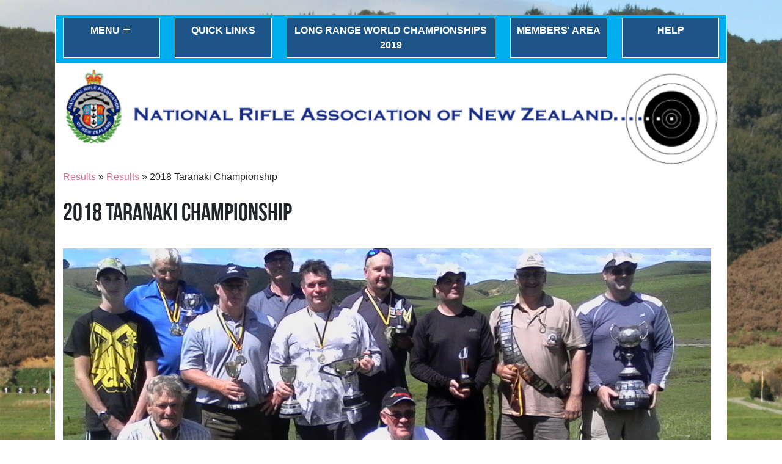

--- FILE ---
content_type: text/html; charset=utf-8
request_url: https://nranz.com/results-2/event-reports/2018-taranaki-championship/
body_size: 5706
content:
<!DOCTYPE html>
<!--[if !IE]><!-->
<html lang="en-US">
<!--<![endif]-->
<!--[if IE 6 ]><html lang="en-US" class="ie ie6"><![endif]-->
<!--[if IE 7 ]><html lang="en-US" class="ie ie7"><![endif]-->
<!--[if IE 8 ]><html lang="en-US" class="ie ie8"><![endif]-->
<head>
	<base href="https://nranz.com/"><!--[if lte IE 6]></base><![endif]-->
	<title>2018 Taranaki Championship &raquo; National Rifle Association of New Zealand</title>
	<meta charset="utf-8">
	<meta name="viewport" content="width=device-width, initial-scale=1.0, maximum-scale=1.0, user-scalable=0">
	<meta http-equiv="Content-Type" content="text/html; charset=utf-8">
	<meta name="generator" content="SilverStripe - https://www.silverstripe.org" />
<meta http-equiv="Content-Type" content="text/html; charset=utf-8" />
	<!--[if lt IE 9]>
	<script src="//html5shiv.googlecode.com/svn/trunk/html5.js"></script>
	<![endif]-->
	<link rel="shortcut icon" href="themes/simple/images/favicon.ico" />
	<link rel="stylesheet" href="https://cdn.jsdelivr.net/npm/bootstrap-icons@1.9.1/font/bootstrap-icons.css">
	
<script>
  (function(i,s,o,g,r,a,m){i['GoogleAnalyticsObject']=r;i[r]=i[r]||function(){
  (i[r].q=i[r].q||[]).push(arguments)},i[r].l=1*new Date();a=s.createElement(o),
  m=s.getElementsByTagName(o)[0];a.async=1;a.src=g;m.parentNode.insertBefore(a,m)
  })(window,document,'script','//www.google-analytics.com/analytics.js','ga');

  ga('create', 'UA-40240841-8', 'auto');
  ga('send', 'pageview');

</script>		
<link rel="stylesheet" type="text/css" href="/_resources/themes/nranz5/css/bootstrap.min.css?m=1672210733" />
<link rel="stylesheet" type="text/css" href="/_resources/themes/nranz5/css/screen.css?m=1672615680" />
<link rel="stylesheet" type="text/css" href="/_resources/vendor/silverstripe/blog/client/dist/styles/main.css?m=1668045380" />
</head>

<body class="BlogPost" dir="ltr" style="background-image: url('/assets/Uploads/nranz-background.JPG')">
    <div class="container-fluid mx-auto my-4 typography" id="sleeve" >

        <!-- start of FridgeMagnets.ss -->
<div class="row py-1 top-menu">
    <div class="col-md-2 mb-2 mb-lg-1">
        <div class=" p-2 text-center text-uppercase top-menu-fridgemagnet" id="buttonMenu">MENU <i class="bi bi-list"></i></div>
    </div>

    <div class="col-md-2 mb-2 mb-lg-1">
        <div class="p-2 text-center text-uppercase top-menu-fridgemagnet" id="buttonQuickLinks">Quick Links</div>
    </div>

    <div class="col-md-4 mb-2 mb-lg-1">
        <div class="p-2 text-center text-uppercase top-menu-fridgemagnet"><a href="https://lrwc2019.nz" title="visit external site" target="_blank">Long Range World Championships 2019</a></div>
    </div>

    <div class="col-md-2  mb-2 mb-lg-1">
        <div class="p-2 text-center text-uppercase top-menu-fridgemagnet"><a href="members-area" title="members' area">Members' Area</a></div>
    </div>

    

    <div class="col-md-2 mb-2 mb-lg-1">
        <div class="p-2 text-center text-uppercase top-menu-fridgemagnet"><a href="help" title="tips to get the most out of this site">Help</a></div>
    </div>
</div>
<!-- end of FridgeMagnets.ss -->

        <!-- start of QuickLinks.ss -->

    <div id="QuickLinksPanel" class="p-4 hidden">
        <div class="row mx-0" id="qlHeader">
            <div class="col-12 col-md-4">
                <h3>Quick Links</h3>
            </div>
        </div>
        <div class="row pt-2 mb-2">
            
                <div class="col-md-3 mb-2">
                    <div class="text-center p-2 quicklink"><a href="/buy-and-sell/">Buy and Sell</a></div>
                </div>
            
                <div class="col-md-3 mb-2">
                    <div class="text-center p-2 quicklink"><a href="/nationals/enter-the-2026-national-championships/">Enter the 2026 National Championships</a></div>
                </div>
            
        </div>
        <div class="row">
            <div class="col-2 offset-md-11">
                <a href="/results-2/event-reports/2018-taranaki-championship/#" class="btn btn-danger btn-nranz" id="buttonQuickLinksClose">CLOSE</a>
            </div>
        </div>
    </div>

<!-- end of QuickLinks.ss -->


        <div class="row logo">
            <div class="col-12 py-2 text-center">
                <img alt="nranz logo" src="public/_resources/themes/nranz5/images/nra-nz-logo.png" />
            </div>
        </div>

        <div class="vh-100 hidden" id="mainMenu">

    <div class="row mx-0  mb-5" id="menu-close">
        <div class="col-6 py-4" >Close</div>
        <div class="col-6 py-4 text-center"><i class="bi bi-x-circle text-right"></i></div>
    </div>

    <div class="row mx-0">
        <div class="col-12">
    <nav>
        <ul class="mb-4 menu-lv1">
        
            <li>
                
                    <i class="bi bi-plus-circle show-children-link" id="scl-1"></i>
                
                <a class="link" href="/">Home</a>
            
                <ul class="hidden menu-lv2" id="mlv2-1">
                
                    <li><a class="link" href="/home/useful-links/">Useful Links</a></li>
                
                </ul>
                </li>
            
        
            <li>
                
                    <i class="bi bi-plus-circle show-children-link" id="scl-430"></i>
                
                <a class="section" href="/results-2/">Results</a>
            
                <ul class="hidden menu-lv2" id="mlv2-430">
                
                    <li><a class="section" href="/results-2/event-reports/">Results</a></li>
                
                </ul>
                </li>
            
        
            <li>
                
                    <i class="bi bi-plus-circle show-children-link" id="scl-8"></i>
                
                <a class="link" href="/news-and-events/">News &amp; Events</a>
            
                <ul class="hidden menu-lv2" id="mlv2-8">
                
                    <li><a class="link" href="/news-and-events/news/">News</a></li>
                
                    <li><a class="link" href="/news-and-events/shooting-events/">Events</a></li>
                
                    <li><a class="link" href="/news-and-events/obituaries/">Obituaries</a></li>
                
                    <li><a class="link" href="/news-and-events/media/">Media</a></li>
                
                    <li><a class="link" href="/news-and-events/2014-commonwealth-games/">2014 Commonwealth Games</a></li>
                
                    <li><a class="link" href="/news-and-events/2018-commonwealth-games/">2018 Commonwealth Games</a></li>
                
                    <li><a class="link" href="/news-and-events/resources/">Resources</a></li>
                
                </ul>
                </li>
            
        
            <li>
                
                    <i class="bi bi-plus-circle show-children-link" id="scl-9"></i>
                
                <a class="link" href="/organisation/">Organisation</a>
            
                <ul class="hidden menu-lv2" id="mlv2-9">
                
                    <li><a class="link" href="/organisation/history-of-nranz/">History of NRANZ</a></li>
                
                    <li><a class="link" href="/organisation/history-of-the-new-zealand-silver-fern/">History of the New Zealand Silver Fern</a></li>
                
                    <li><a class="link" href="/organisation/office-bearers/">Office Bearers</a></li>
                
                    <li><a class="link" href="/organisation/constitution/">Constitution</a></li>
                
                    <li><a class="link" href="/organisation/distinguished-service/">Distinguished Service</a></li>
                
                    <li><a class="link" href="/organisation/life-members/">Life Members</a></li>
                
                    <li><a class="link" href="/organisation/hall-of-fame/">Hall of Fame</a></li>
                
                    <li><a class="link" href="/organisation/affiliates/">Affiliates</a></li>
                
                </ul>
                </li>
            
        
            <li>
                
                    <i class="bi bi-plus-circle show-children-link" id="scl-10"></i>
                
                <a class="link" href="/shooting/classes-of-shooting/">Shooting</a>
            
                <ul class="hidden menu-lv2" id="mlv2-10">
                
                    <li><a class="link" href="/shooting/getting-started/">Getting Started</a></li>
                
                    <li><a class="link" href="/shooting/classes-of-shooting/">Classes of Shooting</a></li>
                
                    <li><a class="link" href="/shooting/junior-development/">Junior Development</a></li>
                
                    <li><a class="link" href="/shooting/coaching/">Coaching</a></li>
                
                    <li><a class="link" href="/shooting/international-event-calendar/">International Event Calendar</a></li>
                
                    <li><a class="link" href="/shooting/notable-performances/">Notable Performances</a></li>
                
                </ul>
                </li>
            
        
            <li>
                
                    <i class="bi bi-plus-circle show-children-link" id="scl-11"></i>
                
                <a class="link" href="/associations-and-clubs/">Associations &amp; Clubs</a>
            
                <ul class="hidden menu-lv2" id="mlv2-11">
                
                    <li><a class="link" href="/associations-and-clubs/member-clubs/">Member Clubs</a></li>
                
                    <li><a class="link" href="/associations-and-clubs/regional-associations/">Regional Associations</a></li>
                
                    <li><a class="link" href="/associations-and-clubs/mappage/">Shooting Clubs Map</a></li>
                
                    <li><a class="link" href="/associations-and-clubs/regional-and-national-season-programme/">Regional &amp; National season programme</a></li>
                
                </ul>
                </li>
            
        
            <li>
                
                    <i class="bi bi-plus-circle show-children-link" id="scl-12"></i>
                
                <a class="link" href="/rules-and-policy/shooting-rules/">Rules &amp; Policy</a>
            
                <ul class="hidden menu-lv2" id="mlv2-12">
                
                    <li><a class="link" href="/rules-and-policy/shooting-rules/">Shooting Rules</a></li>
                
                    <li><a class="link" href="/rules-and-policy/remit-process-rule-changes/">Remit Process / Rule Changes</a></li>
                
                    <li><a class="link" href="/rules-and-policy/national-handicaps/">National Handicaps</a></li>
                
                    <li><a class="link" href="/rules-and-policy/imports-and-exports/">Imports &amp; Exports</a></li>
                
                    <li><a class="link" href="/rules-and-policy/nz-firearms-license/">Obtaining a Firearms Licence </a></li>
                
                    <li><a class="link" href="/rules-and-policy/national-grading/">National Grading</a></li>
                
                    <li><a class="link" href="/rules-and-policy/downloads/">Downloads</a></li>
                
                    <li><a class="link" href="/rules-and-policy/policy/">Policy</a></li>
                
                </ul>
                </li>
            
        
            <li>
                
                    <i class="bi bi-plus-circle show-children-link" id="scl-13"></i>
                
                <a class="link" href="/nationals/national-championships/">Nationals</a>
            
                <ul class="hidden menu-lv2" id="mlv2-13">
                
                    <li><a class="link" href="/nationals/national-championships/">NRANZ National Championships</a></li>
                
                    <li><a class="link" href="/nationals/2026-national-championships-information/">2026 National Championships Information </a></li>
                
                    <li><a class="link" href="/nationals/radio-frequency-on-seddon-range/">Radio Frequency on Seddon range</a></li>
                
                    <li><a class="link" href="/nationals/ballinger-belt/">Ballinger Belt</a></li>
                
                    <li><a class="link" href="/nationals/enter-the-2026-national-championships/">Enter the 2026 National Championships</a></li>
                
                    <li><a class="link" href="/nationals/2018-national-championship-photo-gallery/">2018 National Championship Photo Gallery</a></li>
                
                    <li><a class="link" href="/nationals/2019-national-championship-photo-gallery/">2019 National Championship Photo Gallery</a></li>
                
                    <li><a class="link" href="/nationals/redbooks/">Redbooks</a></li>
                
                    <li><a class="link" href="/nationals/2020-national-championship-photo-gallery/">2020 National Championship Photo Gallery</a></li>
                
                </ul>
                </li>
            
        
            <li>
                
                    <i class="bi bi-plus-circle show-children-link" id="scl-1014"></i>
                
                <a class="link" href="/history-of-trophy-winners/">History of Trophy Winners</a>
            
                <ul class="hidden menu-lv2" id="mlv2-1014">
                
                    <li><a class="link" href="/history-of-trophy-winners/rifle-challenge-cup/">Rifle Challenge Cup</a></li>
                
                    <li><a class="link" href="/history-of-trophy-winners/dodson-belt/">Dodson Belt</a></li>
                
                    <li><a class="link" href="/history-of-trophy-winners/walley-west-memorial-cup/">Walley West Memorial Cup</a></li>
                
                    <li><a class="link" href="/history-of-trophy-winners/jim-burton-cup/">Jim Burton Cup</a></li>
                
                    <li><a class="link" href="/history-of-trophy-winners/simmonds-cup/">Simmonds Cup</a></li>
                
                    <li><a class="link" href="/history-of-trophy-winners/dawson-shield/">Dawson Shield</a></li>
                
                    <li><a class="link" href="/history-of-trophy-winners/c1-challenge-cup/">C1 Challenge Cup</a></li>
                
                    <li><a class="link" href="/history-of-trophy-winners/islington-cup/">Islington Cup</a></li>
                
                    <li><a class="link" href="/history-of-trophy-winners/sir-john-logan-campbell-shield/">Sir John Logan Campbell Shield</a></li>
                
                    <li><a class="link" href="/history-of-trophy-winners/lady-champion-sash/">Lady Champion Sash</a></li>
                
                    <li><a class="link" href="/history-of-trophy-winners/petone-rifle-club-champion-shield/">Petone Rifle Club Champion Shield</a></li>
                
                    <li><a class="link" href="/history-of-trophy-winners/bapty-shield/">Bapty Shield</a></li>
                
                    <li><a class="link" href="/history-of-trophy-winners/kenning-cup/">Kenning Cup</a></li>
                
                </ul>
                </li>
            
        
            <li>
                
                <a class="link" href="/contact-us/">Contact Us</a>
            
                </li>
            
        
        </ul>
    </nav>
        </div></div>
</div>

        

<div class="blog-entry">
    
	<div id="Breadcrumbs">
	   	<p>

	<a href="/results-2/" class="breadcrumb-1">Results</a> &raquo; <a href="/results-2/event-reports/" class="breadcrumb-2">Results</a> &raquo; 2018 Taranaki Championship

</p>
	</div>


	<article>
		<h1>2018 Taranaki Championship</h1>

		
			<p class="post-image"><img width="2160" height="1100" alt="2018 02 26 Medal winners 2018" src="/assets/Uploads/2018-02-26-Medal-winners-2018__CropHeightWyIxMTAwIl0.jpg" loading="lazy" />
</p>
		

		<div class="content"><p>This was the Taranaki association’s 150<sup>th</sup> Championship meeting, the first inter-district meeting being held on the 27<sup>TH</sup> February 1868.</p><p>The prize money for that event was £12, but we were unable to come up with the equivalent in today’s money of about $25000! So the winner had to be satisfied with the Championship Belt.</p><p>Otorohanga turned on perfect weather for both days, with very little wind. The final day for the double 1000yd 15 shot matches was almost without a breeze, and most shooters completed their shoots using only 1 or 2 minutes of wind.</p><p>The weekend belonged to Johan Du Toit, from Clevedon who dropped only one shot for the weekend, and going clear for both long ranges.</p><p>Johan was chased hard by Ross Geange on the first day, but Ross was unable to stay the pace and eventually finished runner-up for the meeting, some 9 points behind Johan.</p><p>Johan picked up most of the medals and trophies on offer, so we can expect fierce competition from him wherever he shoots.</p><p>B Grade shooters traded the lead several times, with all 5 in the Grade having some success. The event was eventually won by Lee Houghton, another Clevedon shooter, with local Mark Lane close on his heels.</p><p>C Grade shooters also had close competition, with some of the newer shooters achieving good scores on the short ranges.</p><p>The grade was won by Dave Miller, closely followed by John Scobie as runner-up.</p><p>Notably, Barry Geange showed the others in the grade a clean pair of heels by winning both the 1000yd matches and the Longs Trophy. &nbsp;Great to see age is no barrier, and local knowledge helps!</p><p>Paul Neilson in FTR had a great weekend, and outscored the usually reliable Graham Piper by 7 points in the end.</p><p>The F Open boys also had close competition, with Paul Neal maintaining his high standards and edging out Iain May by a healthy 6 points.</p><p>We should make mention of a new Otorohanga shooter by the name of Ethan Thompson: This young chap is as keen as mustard, and while he has a way to go, he was unfazed by the fierce competition shown by the more experienced shooters in the lions’ den of the FTR group. We need more like him to have a go at this competitive sport.</p><p>All in all, a great weekend had by all: could have coped with more shooters, but we were up on last year’s numbers, so can’t complain.</p><p>Which club is next in line to achieve 150 years?</p><p>We have some commemorative cloth&nbsp; badges for sale at $10 if anybody would like one. Or two.&nbsp;</p><p>Alan Drake<br>Secretary<br>Taranaki Rifle Club</p><p><a rel="noopener" href="/assets/Results/2018-02-26-Taranaki-Champs-Scores-2018.pdf" target="_blank">Full list of scores</a></p></div>

		<p class="blog-post-meta">
    

    

    

    Posted
    <a href="/results-2/event-reports/archive/2018/2/26">8 years ago</a>

    

    
        2 Minute(s) to read
    
</p>

	</article>
	
</div>




        <!-- start of Footer.ss -->
<div class="row">
    <div class="col-12">
        <footer>
            <h3>We thank our sponsors</h3>
            <div class="row" id="sponsorLogoBlock">

                
                    <div class="col-md-3 m-2 p-2 sponsor-logo">
                        
                            <a href="http://www.taitmobilewellington.co.nz" title="The leading mobile radio supplier and installer in the Wgtn" target="_blank">
                                <div class="p-4 sponsor-logo-inner" >
                                    <img alt="Tait Communications" class="img-fluid" src="/assets/SponsorLogos/Tait-Communications.png">
                                </div>
                            </a>
                        
                    </div>
                
                    <div class="col-md-3 m-2 p-2 sponsor-logo">
                        
                            <div class="p-4 sponsor-logo-inner">
                                <img alt="blue mountains logging advert" class="img-fluid" src="/assets/SponsorLogos/blue-mountains-logging-advert.jpg">
                            </div>
                        
                    </div>
                
                    <div class="col-md-3 m-2 p-2 sponsor-logo">
                        
                            <div class="p-4 sponsor-logo-inner">
                                <img alt="" class="img-fluid" src="">
                            </div>
                        
                    </div>
                
                    <div class="col-md-3 m-2 p-2 sponsor-logo">
                        
                            <a href="https://dimars.com.ua/" title="Dima Rifle Systems" target="_blank">
                                <div class="p-4 sponsor-logo-inner" >
                                    <img alt="" class="img-fluid" src="">
                                </div>
                            </a>
                        
                    </div>
                
                    <div class="col-md-3 m-2 p-2 sponsor-logo">
                        
                            <div class="p-4 sponsor-logo-inner">
                                <img alt="" class="img-fluid" src="">
                            </div>
                        
                    </div>
                
                    <div class="col-md-3 m-2 p-2 sponsor-logo">
                        
                            <a href="http://www.hamertons.co.nz/" title="The largest law firm in the Eastern Bay of Plenty." target="_blank">
                                <div class="p-4 sponsor-logo-inner" >
                                    <img alt="Hammertons Logo" class="img-fluid" src="/assets/SponsorLogos/Hammertons-Logo.png">
                                </div>
                            </a>
                        
                    </div>
                
                    <div class="col-md-3 m-2 p-2 sponsor-logo">
                        
                            <a href="http://steveswholesalenz.com/uber_2/index.php" title="NZ Agent for Hornady " target="_blank">
                                <div class="p-4 sponsor-logo-inner" >
                                    <img alt="Steves wholesalers2" class="img-fluid" src="/assets/SponsorLogos/Steves-wholesalers2.jpg">
                                </div>
                            </a>
                        
                    </div>
                
            </div>
        </footer>
        <div class="row credits">
            <div class="col-12">
                <p>Copyright &copy; 2025 NRANZ | powered by <a href="http://www.silverstripe.org" target="_blank">Silverstripe</a> | website by <a href="https://www.riobravo.co.nz/portfolio" target="_clank" title="View our portfolio">Rio Bravo Consulting</a></p>
            </div>
        </div>
    </div>
</div>
<!-- end of Footer.ss -->

    </div>

<script type="application/javascript" src="//code.jquery.com/jquery-3.6.1.min.js"></script>
<script type="application/javascript" src="/_resources/themes/nranz5/js/jQuery.3.6.1.js?m=1672210733"></script>
<script type="application/javascript" src="/_resources/themes/nranz5/js/bootstrap.bundle.min.js?m=1672210733"></script>
<script type="application/javascript" src="/_resources/themes/nranz5/js/nranz.js?m=1672210733"></script>
<script type="application/javascript" src="/_resources/app/js/lightbox.js?m=1672210184"></script>
<script type="application/javascript">//<![CDATA[
(function($) {
                $(document).ready(function(){
                    jQuery('.flexslider').each(function(index){

                         if(jQuery('.fs-carousel').eq(index).length) {
                             jQuery('.fs-carousel').eq(index).flexslider({
                                slideshow: false,
                                animation: 'slide',
                                animationLoop: false,
                                controlNav: false,
                                directionNav: false,
                                prevText: '',
                                nextText: '',
                                pausePlay: false,
                                asNavFor: '.flexslider:eq('+index+')',
                                minItems: 0,
                                maxItems: 0,
                                move: 0,
                                itemWidth: 100,
                                itemMargin: 10
                              });
                         }

                        if(jQuery('.flexslider').eq(index).length){
                            jQuery('.flexslider').eq(index).flexslider({
                                slideshow: false,
                                animation: 'slide',
                                animationLoop: false,
                                controlNav: false,
                                directionNav: false,
                                prevText: '',
                                nextText: '',
                                pauseOnAction: true,
                                pauseOnHover: true,
                                
                                start: function(slider){
                                  $('body').removeClass('loading');
                                },
                                before: function(){},
                                after: function(){},
                                slideshowSpeed: 7000
                            });
                        }
                    })
                });
            }(jQuery));
//]]></script>
</body>
</html>


--- FILE ---
content_type: text/css
request_url: https://nranz.com/_resources/themes/nranz5/css/screen.css?m=1672615680
body_size: 8173
content:
html{height:100%}html body{height:100%;background-size:cover;background-position:top left;background-attachment:fixed}html body .btn-nranz{border-radius:0;color:#FFF}html body #mainMenu{position:fixed;background-color:#1D5588;z-index:1000;top:0;left:0;overflow:auto}html body #mainMenu #menu-close{background-color:#FF0000;color:#FFF;cursor:pointer;font-size:1.75rem}html body #mainMenu #menu-close:hover{background-color:#c90707}html body #mainMenu .menu-lv1{list-style:none;margin:0}html body #mainMenu .menu-lv1 li{margin-bottom:1rem}html body #mainMenu .menu-lv1 li .show-children-link{color:blanchedalmond;cursor:pointer;font-size:1rem;padding-right:0.5rem}html body #mainMenu .menu-lv1 li a{font-size:1.15rem;font-weight:bold;color:#FFF}html body #mainMenu .menu-lv1 li .menu-lv2{list-style:none;margin-left:3rem;margin-top:0.5rem;width:80%}html body #mainMenu .menu-lv1 li .menu-lv2 li{margin-bottom:0.5rem}html body #mainMenu .menu-lv1 li .menu-lv2 li a{color:#FFF;font-size:1rem}html body #sleeve{background-color:#FFF;border:1px solid #FFF;width:86%;overflow-x:auto}html body #sleeve .top-menu{background-color:#00AEED}html body #sleeve .top-menu .top-menu-fridgemagnet{background-color:#1D5588;border:1px solid #FFF;color:white;cursor:pointer;font-weight:bold;height:100%}html body #sleeve .top-menu .top-menu-fridgemagnet a{color:#FFFFFF}html body #sleeve .top-menu .top-menu-fridgemagnet:hover{background-image:linear-gradient(#0080f8, #1D5588)}html body #sleeve #searchFormBox h3{margin-bottom:0.5rem}html body #sleeve #searchFormBox input{margin-bottom:0.25rem;width:100%}html body #sleeve #searchFormBox .action{border:1px solid;border-radius:0;width:100%}html body #sleeve #QuickLinksPanel{background-color:#1D5588;left:0;position:absolute;top:0;width:100%}html body #sleeve #QuickLinksPanel #qlHeader{border-bottom:1px solid white}html body #sleeve #QuickLinksPanel #qlHeader h3{color:white;font-size:2.5rem}html body #sleeve #QuickLinksPanel .quicklink{background-color:white}html body #sleeve .Page #contentLeft #membersAreaLinksBlock{background-color:#00AEED}html body #sleeve .Page #contentLeft #membersAreaLinksBlock ul{list-style:none;margin:0}html body #sleeve .Page #contentLeft #membersAreaLinksBlock ul li{margin-bottom:1rem}html body #sleeve .Page #contentLeft #membersAreaLinksBlock ul li a{color:#FFFFFF;font-size:1.15rem;line-height:1.5rem}html body #sleeve .Page #rightColumn .social-media-links{list-style:none;margin:0}html body #sleeve .Page #rightColumn .social-media-links .social-media-link{color:#1D5588}html body #sleeve .post-summary-block .post-summary-inner{border:1px solid #CCC}html body #sleeve .post-summary-block .post-summary-inner .post-summary-content{background-color:#186398;background-size:cover;background-repeat:no-repeat;height:400px}html body #sleeve .post-summary-block .post-summary-inner .post-summary-content .post-summary-holder{background-color:rgba(0,0,0,0.25);border:1px solid white;display:block;position:relative;top:15%}html body #sleeve .post-summary-block .post-summary-inner .post-summary-content .post-summary-holder .post-summary-title{background:rgba(0,0,0,0.5);height:100px}html body #sleeve .post-summary-block .post-summary-inner .post-summary-content .post-summary-holder .post-summary-title a{color:aliceblue}html body #sleeve .post-summary-block .post-summary-inner .post-summary-content .post-summary-holder .post-summary-text{height:120px;color:#FFF}html body #sleeve .post-summary-block .post-summary-inner .post-summary-content .post-summary-holder:hover{background-color:rgba(0,0,0,0.5)}html body #sleeve .post-summary-block .post-summary-inner .blog-post-meta .tag-holder{height:50px}html body #sleeve .post-summary-block .post-summary-inner p.posted{margin-bottom:0}html body #sleeve .event-summary .event-summary-inner h3{line-height:1.75rem;margin-bottom:0}html body #sleeve .carousel-caption{background-color:rgba(0,0,0,0.5);left:0;right:0;width:100%}html body #sleeve .event-image{background-color:#ffc107;height:196px;background-size:cover;background-repeat:no-repeat}html body #sleeve .upcoming-event-overlay{background:rgba(0,0,0,0.75);color:aliceblue;text-align:center;position:relative;bottom:-1px;font-family:"Bebas Neue", Arial, Helvetica, sans-serif}html body #sleeve .gallery-image{height:300px;background-size:cover;background-repeat:no-repeat;cursor:pointer}html body #sleeve footer{background-image:linear-gradient(#00AEED, #1D5588, #1D5588);margin-left:-12px;margin-right:-12px;padding:2rem}html body #sleeve footer h3{color:white}html body #sleeve footer .sponsor-logo{border:1px solid #CCC}html body #sleeve footer .sponsor-logo .sponsor-logo-inner{background-color:white;height:276px}html body #sleeve .credits{background-color:#1D5588}html body #sleeve .credits p{color:#fff;font-size:small;margin-bottom:0}.hidden{display:none}@media screen and (max-width: 576px){html body #sleeve .post-summary-block .post-summary-inner .post-summary-content{height:100%;padding-top:1rem;padding-bottom:1rem}html body #sleeve .post-summary-block .post-summary-inner .post-summary-content .post-summary-holder{top:15%}html body #sleeve .post-summary-block .post-summary-inner .post-summary-content .post-summary-holder .post-summary-title{height:unset}html body #sleeve .post-summary-block .post-summary-inner .post-summary-content .post-summary-holder .post-summary-text{height:unset}html body #sleeve .post-summary-block .post-summary-inner .blog-post-meta .tag-holder{height:unset}html body #sleeve .event-summary .event-summary-inner h3{line-height:1.75rem;margin-bottom:0}html body #sleeve .carousel-caption{background-color:rgba(0,0,0,0.5);left:0;right:0;width:100%}html body #sleeve footer .sponsor-logo{border:1px solid #CCC}html body #sleeve footer .sponsor-logo .sponsor-logo-inner{background-color:white;height:276px}}@font-face{font-family:'postamt';src:url("../fonts/postamt-webfont.eot");src:url("../fonts/postamt-webfont.eot?#iefix") format("embedded-opentype"),url("../fonts/postamt-webfont.woff2") format("woff2"),url("../fonts/postamt-webfont.woff") format("woff"),url("../fonts/postamt-webfont.ttf") format("truetype"),url("../fonts/postamt-webfont.svg#postamtregular") format("svg");font-weight:normal;font-style:normal}@font-face{font-family:'BebasNeue';src:url("../fonts/BebasNeue.eot?") format("eot"),url("../fonts/BebasNeue.woff") format("woff"),url("../fonts/BebasNeue.ttf") format("truetype");font-weight:normal;font-style:normal}.typography *{font-family:Arial, Helvetica, sans-serif}.typography * p{font-size:1rem;line-height:1.4rem;margin-bottom:1.5rem}.typography * p.smallprint{font-size:0.75rem;line-height:1rem;margin-bottom:1rem}.typography * a{color:palevioletred;font-family:inherit;text-decoration:none}.typography * h1,.typography * h2{font-family:'BebasNeue', sans-serif}.typography * h1{font-size:40px;font-weight:normal;margin-bottom:34px;text-transform:uppercase}.typography * h2{font-size:36px;font-weight:normal;margin-bottom:30px}.typography * h3{color:#7F7F7F;font-family:"Bebas Neue", Arial, Helvetica, sans-serif;font-size:24px;font-weight:normal;line-height:34px;margin-bottom:26px}.typography * h4{font-family:"Bebas Neue", Arial, Helvetica, sans-serif;font-size:1.5rem;font-weight:normal;line-height:22px;margin-bottom:16px}.typography * ul{list-style-type:square;margin:0 0 9px 25px;padding:0}.typography * ol{list-style-type:decimal;margin:0 0 9px 25px;padding:0}.typography * table{margin-bottom:2rem;width:100%}.typography * table tr td{border:1px solid #ccc;font-size:1rem;line-height:1.25rem;padding:0.25rem;vertical-align:top}.typography * .caption{color:#666666;font-size:12px;font-style:italic}.typography * ul li,.typography * ol li{font-size:14px;line-height:18px}.typography * .withBorder{border:1px solid #CCCCCC}.typography * .smallFontTable tr td{border:1px solid #ccc;font-size:11px;padding:3px}.typography * .text-md-right,.typography * .text-right{text-align:right}.typography * img{width:100%;height:auto}.form-box{border:1px solid #CCC}.form-group{margin-bottom:1rem}.mandatory{color:#FF0000;font-weight:bold}.good{background-color:green}.bad{background-color:red}.good,.bad{color:white;padding:1rem}#champEntryForm_showChampEntryForm_EntryClass{list-style:none}.champsEntryFormBlock{border:1px solid #00AEED;padding:1rem}.hiddenCaptcha{display:none}


--- FILE ---
content_type: text/css
request_url: https://nranz.com/_resources/vendor/silverstripe/blog/client/dist/styles/main.css?m=1668045380
body_size: 3873
content:
.no-sidebar .content-container.size3of4{width:75%}.blog-entry .post-image img{width:98.75%}.blog-sidebar .WidgetHolder ul{margin-left:0}.blog-sidebar .WidgetHolder ul li,ul.blogTagCloud{list-style-type:none}ul.blogTagCloud{clear:both}ul.blogTagCloud li{float:left;display:inline;padding-right:8px}ul.blogTagCloud li a span{float:left;line-height:30px;text-align:center;padding:0}ul.blogTagCloud .tagCount10{font-size:26pt}ul.blogTagCloud .tagCount9{font-size:24pt}ul.blogTagCloud .tagCount8{font-size:22pt}ul.blogTagCloud .tagCount7{font-size:20pt}ul.blogTagCloud .tagCount6{font-size:18pt}ul.blogTagCloud .tagCount5{font-size:16pt}ul.blogTagCloud .tagCount4{font-size:14pt}ul.blogTagCloud .tagCount3{font-size:12pt}ul.blogTagCloud .tagCount2{font-size:10pt}ul.blogTagCloud .tagCount1{font-size:8pt}#FeaturedImage .middleColumn{clear:none;float:left}.has-panel .cms-content-tools.blog-admin-sidebar{width:280px;border-right:0;border-left:1px solid #c0c0c2;position:absolute!important;right:0;top:0;height:100%}.has-panel .cms-content-tools.blog-admin-sidebar .cms-panel-toggle a{text-align:left;margin:0}.has-panel .cms-content-tools.blog-admin-sidebar .cms-panel-toggle.south{border-top:1px solid #aaa}.has-panel .cms-content-tools.blog-admin-sidebar~.blog-admin-outer{width:100%;padding-right:280px;position:absolute;height:100%;overflow-y:hidden;overflow-x:hidden;-webkit-box-sizing:border-box;box-sizing:border-box}.has-panel .cms-content-tools.blog-admin-sidebar~.blog-admin-outer>.ss-tabset{position:relative;overflow:auto;height:100%;width:100%}.has-panel .cms-content-tools.blog-admin-sidebar~.blog-admin-outer>.ss-tabset #Title label{float:none}.has-panel .cms-content-tools.blog-admin-sidebar~.blog-admin-outer>.ss-tabset #Title .middleColumn,.has-panel .cms-content-tools.blog-admin-sidebar~.blog-admin-outer>.ss-tabset #Title input{width:100%;max-width:100%;margin-left:0}.has-panel .cms-content-tools.blog-admin-sidebar .cms-content-view>.field+.field{margin-top:10px}.has-panel .cms-content-tools.blog-admin-sidebar .cms-content-view>.field.urlsegment .preview{padding-top:0;line-height:25px}.has-panel .cms-content-tools.blog-admin-sidebar .cms-content-view>.field.urlsegment .edit{float:right}.has-panel .cms-content-tools.blog-admin-sidebar .cms-content-view>.field.datetime>.middleColumn>.date{width:60%}.has-panel .cms-content-tools.blog-admin-sidebar .cms-content-view>.field.datetime>.middleColumn>.time{width:36%;float:right}.has-panel .cms-content-tools.blog-admin-sidebar .cms-content-view>.field.datetime>.middleColumn .middleColumn,.has-panel .cms-content-tools.blog-admin-sidebar .cms-content-view>.field.datetime>.middleColumn input{width:100%}.has-panel .cms-content-tools.blog-admin-sidebar.collapsed~.blog-admin-outer{padding-right:41px}.has-panel .cms-content-tools.blog-admin-sidebar.collapsed~.blog-admin-outer #Root_Main{margin-right:15px}.has-panel .cms-content-tools.blog-admin-sidebar.cms-content-tools .cms-panel-content{width:auto}.toggle-description{display:inline-block;font-size:1.2rem;width:20px;height:20px;margin-top:1px;cursor:pointer}.middleColumn.toggle-description-correct-middle{margin-left:0;float:left;width:416px}.tab-content .field p.toggle-description-correct-right{display:inline-block;margin-left:0;padding-left:0;clear:none;float:left}.description.toggle-description-correct-description{width:416px;padding:12px 0}.custom-summary .ui-accordion-content,.custom-summary .ui-accordion-content .field{padding:0}.custom-summary .ui-icon-triangle-1-e{background-position:-16px -128px}.cms table.ss-gridfield-table tr td.MergeAction{width:225px}.cms table.ss-gridfield-table tr td.MergeAction a{display:block;height:100%;width:100%}.cms table.ss-gridfield-table tr td.MergeAction select{width:150px}.blog-cms-categorisation .toolbar--content{margin-top:0}.blog-cms-categorisation .MergeActionReveal:after{content:"@";font-family:silverstripe;display:inline-block;position:relative;margin-left:10px;top:3px}.blog-cms-categorisation .blog-merge-action{margin-top:5px}

--- FILE ---
content_type: text/plain
request_url: https://www.google-analytics.com/j/collect?v=1&_v=j102&a=700980336&t=pageview&_s=1&dl=https%3A%2F%2Fnranz.com%2Fresults-2%2Fevent-reports%2F2018-taranaki-championship%2F&ul=en-us%40posix&dt=2018%20Taranaki%20Championship%20%C2%BB%20National%20Rifle%20Association%20of%20New%20Zealand&sr=1280x720&vp=1280x720&_u=IEBAAEABAAAAACAAI~&jid=47592870&gjid=1267706305&cid=1618231862.1767126728&tid=UA-40240841-8&_gid=1910899586.1767126728&_r=1&_slc=1&z=1903934669
body_size: -448
content:
2,cG-61RK99MN0M

--- FILE ---
content_type: application/javascript
request_url: https://nranz.com/_resources/themes/nranz5/js/nranz.js?m=1672210733
body_size: 1277
content:
;(function($) {

    $(".show-children-link").on("click", function (e){

        e.preventDefault();

        $id = $(this).attr("id").substr(4);

        if($(this).hasClass("bi-plus-circle")){
            $(this).removeClass("bi-plus-circle");
            $(this).addClass("bi-dash-circle");
        }
        else{
            $(this).removeClass("bi-dash-circle");
            $(this).addClass("bi-plus-circle");
        }

        if($("#mlv2-" + $id).hasClass("hidden")){
            $("#mlv2-" + $id).removeClass("hidden");
        }
        else{
            $("#mlv2-" + $id).addClass("hidden");
        }

    });

    $("#buttonQuickLinks").on('click', function(){
        ShowOrHideQuicklinks();
    });

    $("#buttonQuickLinksClose").on('click', function(){
        ShowOrHideQuicklinks();
    });

    $("#buttonMenu").on('click', function(){
        ShowOrHideMenu();
    });

    $("#menu-close").on('click', function(){
        ShowOrHideMenu();
    });

    function ShowOrHideMenu(){
        if($("#mainMenu").hasClass("hidden")){
            $("#mainMenu").removeClass("hidden");
        }
        else{
            $("#mainMenu").addClass("hidden");
        }
    }

    function ShowOrHideQuicklinks(){
        if($("#QuickLinksPanel").hasClass("hidden")){
            $("#QuickLinksPanel").removeClass("hidden");
        }
        else{
            $("#QuickLinksPanel").addClass("hidden");
        }
    }
})(jQuery.noConflict());

